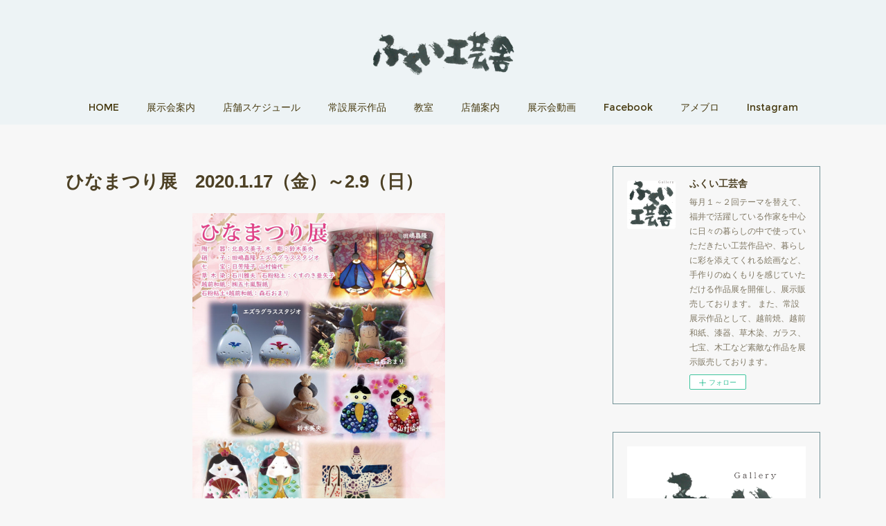

--- FILE ---
content_type: text/html; charset=utf-8
request_url: https://www.kougeisha.jp/posts/7499660/
body_size: 11374
content:
<!doctype html>

            <html lang="ja" data-reactroot=""><head><meta charSet="UTF-8"/><meta http-equiv="X-UA-Compatible" content="IE=edge"/><meta name="viewport" content="width=device-width,user-scalable=no,initial-scale=1.0,minimum-scale=1.0,maximum-scale=1.0"/><title data-react-helmet="true">ひなまつり展　2020.1.17（金）～2.9（日） | ふくい工芸舎</title><link data-react-helmet="true" rel="canonical" href="https://www.kougeisha.jp/posts/7499660/"/><meta name="description" content="県内在住の作家の陶器、木彫、ガラス、七宝、草木染、造形、越前和紙の様々なジャンルのお雛人形、屏風、額装など気軽に飾っていただける作品を展示いたします。桃の花を飾り、女の子のお祝いとして親しまれてきた「"/><meta property="fb:app_id" content="522776621188656"/><meta property="og:url" content="https://www.kougeisha.jp/posts/7499660"/><meta property="og:type" content="article"/><meta property="og:title" content="ひなまつり展　2020.1.17（金）～2.9（日）"/><meta property="og:description" content="県内在住の作家の陶器、木彫、ガラス、七宝、草木染、造形、越前和紙の様々なジャンルのお雛人形、屏風、額装など気軽に飾っていただける作品を展示いたします。桃の花を飾り、女の子のお祝いとして親しまれてきた「"/><meta property="og:image" content="https://cdn.amebaowndme.com/madrid-prd/madrid-web/images/sites/306543/bce6d7131990b48535ebe03eb95d8088_a1b1b1de20623a35c12171b6af092af7.jpg"/><meta property="og:site_name" content="ふくい工芸舎"/><meta property="og:locale" content="ja_JP"/><meta name="twitter:card" content="summary_large_image"/><meta name="twitter:site" content="@amebaownd"/><meta name="twitter:title" content="ひなまつり展　2020.1.17（金）～2.9（日） | ふくい工芸舎"/><meta name="twitter:description" content="県内在住の作家の陶器、木彫、ガラス、七宝、草木染、造形、越前和紙の様々なジャンルのお雛人形、屏風、額装など気軽に飾っていただける作品を展示いたします。桃の花を飾り、女の子のお祝いとして親しまれてきた「"/><meta name="twitter:image" content="https://cdn.amebaowndme.com/madrid-prd/madrid-web/images/sites/306543/bce6d7131990b48535ebe03eb95d8088_a1b1b1de20623a35c12171b6af092af7.jpg"/><meta name="twitter:app:id:iphone" content="911640835"/><meta name="twitter:app:url:iphone" content="amebaownd://public/sites/306543/posts/7499660"/><meta name="twitter:app:id:googleplay" content="jp.co.cyberagent.madrid"/><meta name="twitter:app:url:googleplay" content="amebaownd://public/sites/306543/posts/7499660"/><meta name="twitter:app:country" content="US"/><link rel="amphtml" href="https://amp.amebaownd.com/posts/7499660"/><link rel="alternate" type="application/rss+xml" title="ふくい工芸舎" href="https://www.kougeisha.jp/rss.xml"/><link rel="alternate" type="application/atom+xml" title="ふくい工芸舎" href="https://www.kougeisha.jp/atom.xml"/><link rel="sitemap" type="application/xml" title="Sitemap" href="/sitemap.xml"/><link href="https://static.amebaowndme.com/madrid-frontend/css/user.min-a66be375c.css" rel="stylesheet" type="text/css"/><link href="https://static.amebaowndme.com/madrid-frontend/css/winkel/index.min-a66be375c.css" rel="stylesheet" type="text/css"/><link rel="icon" href="https://cdn.amebaowndme.com/madrid-prd/madrid-web/images/sites/306543/4ade75fe56933ed82cffbe0caf3f05d2_056cc9f92970cbddd3420766a22c78d2.png?width=32&amp;height=32"/><link rel="apple-touch-icon" href="https://cdn.amebaowndme.com/madrid-prd/madrid-web/images/sites/306543/4ade75fe56933ed82cffbe0caf3f05d2_056cc9f92970cbddd3420766a22c78d2.png?width=180&amp;height=180"/><style id="site-colors" charSet="UTF-8">.u-nav-clr {
  color: #473a10;
}
.u-nav-bdr-clr {
  border-color: #473a10;
}
.u-nav-bg-clr {
  background-color: #edf3f5;
}
.u-nav-bg-bdr-clr {
  border-color: #edf3f5;
}
.u-site-clr {
  color: #666666;
}
.u-base-bg-clr {
  background-color: #f7f7f7;
}
.u-btn-clr {
  color: #ffffff;
}
.u-btn-clr:hover,
.u-btn-clr--active {
  color: rgba(255,255,255, 0.7);
}
.u-btn-clr--disabled,
.u-btn-clr:disabled {
  color: rgba(255,255,255, 0.5);
}
.u-btn-bdr-clr {
  border-color: #70a0b3;
}
.u-btn-bdr-clr:hover,
.u-btn-bdr-clr--active {
  border-color: rgba(112,160,179, 0.7);
}
.u-btn-bdr-clr--disabled,
.u-btn-bdr-clr:disabled {
  border-color: rgba(112,160,179, 0.5);
}
.u-btn-bg-clr {
  background-color: #70a0b3;
}
.u-btn-bg-clr:hover,
.u-btn-bg-clr--active {
  background-color: rgba(112,160,179, 0.7);
}
.u-btn-bg-clr--disabled,
.u-btn-bg-clr:disabled {
  background-color: rgba(112,160,179, 0.5);
}
.u-txt-clr {
  color: #4d4125;
}
.u-txt-clr--lv1 {
  color: rgba(77,65,37, 0.7);
}
.u-txt-clr--lv2 {
  color: rgba(77,65,37, 0.5);
}
.u-txt-clr--lv3 {
  color: rgba(77,65,37, 0.3);
}
.u-txt-bg-clr {
  background-color: #edece9;
}
.u-lnk-clr,
.u-clr-area a {
  color: #337b87;
}
.u-lnk-clr:visited,
.u-clr-area a:visited {
  color: rgba(51,123,135, 0.7);
}
.u-lnk-clr:hover,
.u-clr-area a:hover {
  color: rgba(51,123,135, 0.5);
}
.u-ttl-blk-clr {
  color: #70623f;
}
.u-ttl-blk-bdr-clr {
  border-color: #70623f;
}
.u-ttl-blk-bdr-clr--lv1 {
  border-color: #e2dfd8;
}
.u-bdr-clr {
  border-color: #719196;
}
.u-acnt-bdr-clr {
  border-color: #8bc9c9;
}
.u-acnt-bg-clr {
  background-color: #8bc9c9;
}
body {
  background-color: #f7f7f7;
}
blockquote {
  color: rgba(77,65,37, 0.7);
  border-left-color: #719196;
};</style><style id="user-css" charSet="UTF-8">/**
 * @media all
 * 全体に適用したいCSSを記述してください。
 */
/*
.btn__item {
  border-radius: 24px;
}

*/
.blog-article__header{
 display:none;
}

.page__main--blog-detail.blog-article__content{
 padding-left:0;
}

a[href*="688698"] time {
display: none;
}

a[href*="676346"] time {
display: none;
};</style><style media="screen and (max-width: 800px)" id="user-sp-css" charSet="UTF-8">/**
 * @media (max-width: 800px)
 * 画面幅が800px以下のスマートフォン、タブレット用のCSSを記述してください。
 */
/*
.btn__item {
  border-radius: 24px;
}

*/
.blog-article__header{
 display:none;
}

.page__main--blog-detail.blog-article__content{
 padding-left:0;
}

.blog-item__date{
 display:none;
 }

a[href*="688698"] time {
display: none;
}

a[href*="676346"] time {
display: none;
};</style><script>
              (function(i,s,o,g,r,a,m){i['GoogleAnalyticsObject']=r;i[r]=i[r]||function(){
              (i[r].q=i[r].q||[]).push(arguments)},i[r].l=1*new Date();a=s.createElement(o),
              m=s.getElementsByTagName(o)[0];a.async=1;a.src=g;m.parentNode.insertBefore(a,m)
              })(window,document,'script','//www.google-analytics.com/analytics.js','ga');
            </script></head><body id="mdrd-a66be375c" class="u-txt-clr u-base-bg-clr theme-winkel plan-premium hide-owndbar "><noscript><iframe src="//www.googletagmanager.com/ns.html?id=GTM-PXK9MM" height="0" width="0" style="display:none;visibility:hidden"></iframe></noscript><script>
            (function(w,d,s,l,i){w[l]=w[l]||[];w[l].push({'gtm.start':
            new Date().getTime(),event:'gtm.js'});var f=d.getElementsByTagName(s)[0],
            j=d.createElement(s),dl=l!='dataLayer'?'&l='+l:'';j.async=true;j.src=
            '//www.googletagmanager.com/gtm.js?id='+i+dl;f.parentNode.insertBefore(j,f);
            })(window,document, 'script', 'dataLayer', 'GTM-PXK9MM');
            </script><div id="content"><div class="page " data-reactroot=""><div class="page__outer"><div class="page__inner u-base-bg-clr"><header class="page__header header u-nav-bg-clr"><div class="header__inner"><div class="header__logo header-logo"><div><img alt=""/></div></div><nav role="navigation" class="header__nav global-nav js-nav-overflow-criterion is-invisible"><ul class="global-nav__list u-font u-nav-bg-clr u-nav-bdr-clr "><li class="global-nav__item js-nav-item u-nav-bdr-clr "><a target="" class="u-nav-clr" href="/">HOME</a></li><li class="global-nav__item js-nav-item u-nav-bdr-clr "><a target="" class="u-nav-clr" href="/pages/1059915/news">展示会案内</a></li><li class="global-nav__item js-nav-item u-nav-bdr-clr "><a target="" class="u-nav-clr" href="/pages/1075875/page_201706191815">店舗スケジュール</a></li><li class="global-nav__item js-nav-item u-nav-bdr-clr "><a target="" class="u-nav-clr" href="/pages/1059914/gallery">常設展示作品</a></li><li class="global-nav__item js-nav-item u-nav-bdr-clr "><a target="" class="u-nav-clr" href="/pages/1059913/menu">教室</a></li><li class="global-nav__item js-nav-item u-nav-bdr-clr "><a target="" class="u-nav-clr" href="/pages/1075822/page_201706191742">店舗案内</a></li><li class="global-nav__item js-nav-item u-nav-bdr-clr "><a target="" class="u-nav-clr" href="/pages/1099496/blog">展示会動画</a></li><li class="global-nav__item js-nav-item u-nav-bdr-clr "><a target="" class="u-nav-clr" href="/pages/1099508/facebook_feed">Facebook</a></li><li class="global-nav__item js-nav-item u-nav-bdr-clr "><a href="http://ameblo.jp/fukuikougeisha" target="_blank" class="u-nav-clr">アメブロ</a></li><li class="global-nav__item js-nav-item u-nav-bdr-clr "><a target="" class="u-nav-clr" href="/pages/6314581/instagram">Instagram</a></li></ul></nav><div class="header__icon header-icon"><span class="header-icon__item u-nav-bdr-clr"></span><span class="header-icon__item u-nav-bdr-clr"></span></div></div></header><div class="page__container page-container"><div class="page-container-inner"><div class="page-container__main"><div class="page__main--outer"><div role="main" class="page__main page__main--blog-detail"><div class="section"><div class="blog-article-outer"><article class="blog-article"><div class="blog-article__inner"><div class="blog-article__header"><time class="blog-article__date u-txt-clr u-txt-clr--lv1 u-font" dateTime="2019-12-27T01:37:04Z">2019.12.27 01:37</time></div><div class="blog-article__content"><div class="blog-article__title blog-title"><h1 class="blog-title__text u-txt-clr">ひなまつり展　2020.1.17（金）～2.9（日）</h1></div><div class="blog-article__body blog-body"><div class="blog-body__item"><div class="img img__item--center img__item--fit"><div><img alt=""/></div></div></div><div class="blog-body__item"><div class="blog-body__text u-txt-clr u-clr-area" data-block-type="text"><p class="">県内在住の作家の陶器、木彫、ガラス、七宝、草木染、造形、越前和紙の様々なジャンルのお雛人形、屏風、額装など気軽に飾っていただける作品を展示いたします。</p><p class="">桃の花を飾り、女の子のお祝いとして親しまれてきた「桃の節句」。</p><p class="">お孫様、お子様の健やかな成長と幸せを願うお品として、また、ご自身用にお愉しみいただければ幸いです。</p><p class=""><br></p><p>◆出展者</p><p>陶　　器：北島久美子</p><p class="">木　　彫：鈴木美央</p><p>硝子：田嶋嘉隆　エズラグラススタジオ</p><p class="">七　　宝：日芳隆子　山村倫代</p><p class="">草木染：石川雅夫</p><p class="">石粉粘土：くすのき亜矢子</p><p class="">越前和紙：㈱五十嵐製紙</p><p>石粉粘土+越前和紙：森石おまり</p></div></div></div></div><div class="blog-article__footer"><div class="bloginfo"><div class="bloginfo__category bloginfo-category"><ul class="bloginfo-category__list bloginfo-category-list"><li class="bloginfo-category-list__item"><a class="u-txt-clr u-txt-clr--lv2" href="/posts/categories/688698">展示会案内<!-- -->(<!-- -->117<!-- -->)</a></li></ul></div></div><div class="reblog-btn-outer"><div class="reblog-btn-body"><button class="reblog-btn"><span class="reblog-btn__inner"><span class="icon icon--reblog2"></span></span></button></div></div></div></div><div class="complementary-outer complementary-outer--slot2"><div class="complementary complementary--shareButton "><div class="block-type--shareButton"><div class="share share--filled share--filled-4"><button class="share__btn--facebook share__btn share__btn--filled"><span aria-hidden="true" class="icon--facebook icon"></span></button><button class="share__btn--twitter share__btn share__btn--filled"><span aria-hidden="true" class="icon--twitter icon"></span></button><button class="share__btn--nanagogo share__btn share__btn--filled"><span aria-hidden="true" class="icon--nanagogo icon"></span></button></div></div></div><div class="complementary complementary--siteFollow "><div class="block-type--siteFollow"><div class="site-follow u-bdr-clr"><div class="site-follow__img"><div><img alt=""/></div></div><div class="site-follow__body"><p class="site-follow__title u-txt-clr"><span class="site-follow__title-inner ">ふくい工芸舎</span></p><p class="site-follow__text u-txt-clr u-txt-clr--lv1">毎月１～２回テーマを替えて、福井で活躍している作家を中心に日々の暮らしの中で使っていただきたい工芸作品や、暮らしに彩を添えてくれる絵画など、手作りのぬくもりを感じていただける作品展を開催し、展示販売しております。

また、常設展示作品として、越前焼、越前和紙、漆器、草木染、ガラス、七宝、木工など素敵な作品を展示販売しております。</p><div class="site-follow__btn-outer"><button class="site-follow__btn site-follow__btn--yet"><div class="site-follow__btn-text"><span aria-hidden="true" class="site-follow__icon icon icon--plus"></span>フォロー</div></button></div></div></div></div></div></div><div class="blog-article__comment"><div class="comment-list js-comment-list"><div><p class="comment-count u-txt-clr u-txt-clr--lv2"><span>0</span>コメント</p><ul><li class="comment-list__item comment-item js-comment-form"><div class="comment-item__body"><form class="comment-item__form u-bdr-clr "><div class="comment-item__form-head"><textarea type="text" id="post-comment" maxLength="1100" placeholder="コメントする..." class="comment-item__input"></textarea></div><div class="comment-item__form-foot"><p class="comment-item__count-outer"><span class="comment-item__count ">1000</span> / 1000</p><button type="submit" disabled="" class="comment-item__submit">投稿</button></div></form></div></li></ul></div></div></div><div class="pswp" tabindex="-1" role="dialog" aria-hidden="true"><div class="pswp__bg"></div><div class="pswp__scroll-wrap"><div class="pswp__container"><div class="pswp__item"></div><div class="pswp__item"></div><div class="pswp__item"></div></div><div class="pswp__ui pswp__ui--hidden"><div class="pswp__top-bar"><div class="pswp__counter"></div><button class="pswp__button pswp__button--close" title="Close (Esc)"></button><button class="pswp__button pswp__button--share" title="Share"></button><button class="pswp__button pswp__button--fs" title="Toggle fullscreen"></button><button class="pswp__button pswp__button--zoom" title="Zoom in/out"></button><div class="pswp__preloader"><div class="pswp__preloader__icn"><div class="pswp__preloader__cut"><div class="pswp__preloader__donut"></div></div></div></div></div><div class="pswp__share-modal pswp__share-modal--hidden pswp__single-tap"><div class="pswp__share-tooltip"></div></div><div class="pswp__button pswp__button--close pswp__close"><span class="pswp__close__item pswp__close"></span><span class="pswp__close__item pswp__close"></span></div><div class="pswp__bottom-bar"><button class="pswp__button pswp__button--arrow--left js-lightbox-arrow" title="Previous (arrow left)"></button><button class="pswp__button pswp__button--arrow--right js-lightbox-arrow" title="Next (arrow right)"></button></div><div class=""><div class="pswp__caption"><div class="pswp__caption"></div><div class="pswp__caption__link"><a class="js-link"></a></div></div></div></div></div></div></article></div></div></div></div></div><aside class="page-container__side page-container__side--east"><div class="complementary-outer complementary-outer--slot11"><div class="complementary complementary--siteFollow complementary--sidebar"><div class="block-type--siteFollow"><div class="site-follow u-bdr-clr"><div class="site-follow__img"><div><img alt=""/></div></div><div class="site-follow__body"><p class="site-follow__title u-txt-clr"><span class="site-follow__title-inner ">ふくい工芸舎</span></p><p class="site-follow__text u-txt-clr u-txt-clr--lv1">毎月１～２回テーマを替えて、福井で活躍している作家を中心に日々の暮らしの中で使っていただきたい工芸作品や、暮らしに彩を添えてくれる絵画など、手作りのぬくもりを感じていただける作品展を開催し、展示販売しております。

また、常設展示作品として、越前焼、越前和紙、漆器、草木染、ガラス、七宝、木工など素敵な作品を展示販売しております。</p><div class="site-follow__btn-outer"><button class="site-follow__btn site-follow__btn--yet"><div class="site-follow__btn-text"><span aria-hidden="true" class="site-follow__icon icon icon--plus"></span>フォロー</div></button></div></div></div></div></div><div class="complementary complementary--quote complementary--sidebar"><div class="block-type--quote"><div class="quote u-clr-area quote--ameblo.jp"><div class="ogp u-bdr-clr"><a target="_blank" class="ogp__action" href="https://ameblo.jp/fukuikougeisha"><div class="ogp__img"><div><img alt=""/></div></div><div class="ogp__body"><p class="ogp__title u-txt-clr">ふくい工芸舎のブログふくい工芸舎のブログ</p><div><p class="ogp__text u-txt-clr u-txt-clr--lv1">ふくい工芸舎さんのブログです。最近の記事は「出展作家のご紹介：山野宏　「EZRA GLASS STUDIO作品展」（画像あり）」です。</p></div><p class="ogp__site ogp__site--ellipsis u-txt-clr u-txt-clr--lv1">ameblo.jp</p></div></a></div></div></div></div><div class="complementary complementary--post complementary--sidebar"><div class="block-type--post"><div class=""><div><h4 class="complementary__heading u-ttl-blk-clr u-font">お知らせ</h4></div><div class="blog-list blog-list--summary blog-list--sidebars blog-list--recent"></div></div></div></div><div class="complementary complementary--post complementary--sidebar"><div class="block-type--post"><div class=""><div><h4 class="complementary__heading u-ttl-blk-clr u-font">展示会案内</h4></div><div class="blog-list blog-list--summary blog-list--sidebarm blog-list--recent"></div></div></div></div><div class="complementary complementary--keywordSearch complementary--sidebar"><div class="block-type--keywordSearch"><div class="block-type--keyword-search"><div class="keyword-search u-bdr-clr"><form action="" name="keywordSearchForm0" novalidate=""><label for="keyword-search-0" aria-hidden="true" class="keyword-search__icon icon icon--search3"></label><input type="search" id="keyword-search-0" placeholder="キーワードを入力" name="keyword" maxLength="100" class="keyword-search__input"/></form></div></div></div></div><div class="complementary complementary--facebook complementary--sidebar"><div class="block-type--facebook"><div class="facebook"></div></div></div><div class="pswp" tabindex="-1" role="dialog" aria-hidden="true"><div class="pswp__bg"></div><div class="pswp__scroll-wrap"><div class="pswp__container"><div class="pswp__item"></div><div class="pswp__item"></div><div class="pswp__item"></div></div><div class="pswp__ui pswp__ui--hidden"><div class="pswp__top-bar"><div class="pswp__counter"></div><button class="pswp__button pswp__button--close" title="Close (Esc)"></button><button class="pswp__button pswp__button--share" title="Share"></button><button class="pswp__button pswp__button--fs" title="Toggle fullscreen"></button><button class="pswp__button pswp__button--zoom" title="Zoom in/out"></button><div class="pswp__preloader"><div class="pswp__preloader__icn"><div class="pswp__preloader__cut"><div class="pswp__preloader__donut"></div></div></div></div></div><div class="pswp__share-modal pswp__share-modal--hidden pswp__single-tap"><div class="pswp__share-tooltip"></div></div><div class="pswp__button pswp__button--close pswp__close"><span class="pswp__close__item pswp__close"></span><span class="pswp__close__item pswp__close"></span></div><div class="pswp__bottom-bar"><button class="pswp__button pswp__button--arrow--left js-lightbox-arrow" title="Previous (arrow left)"></button><button class="pswp__button pswp__button--arrow--right js-lightbox-arrow" title="Next (arrow right)"></button></div><div class=""><div class="pswp__caption"><div class="pswp__caption"></div><div class="pswp__caption__link"><a class="js-link"></a></div></div></div></div></div></div></div></aside></div></div><footer role="contentinfo" class="page__footer footer" style="opacity:1 !important;visibility:visible !important;text-indent:0 !important;overflow:visible !important;position:static !important"><div class="footer__inner u-bdr-clr " style="opacity:1 !important;visibility:visible !important;text-indent:0 !important;overflow:visible !important;display:block !important;transform:none !important"><div class="footer__item u-bdr-clr" style="opacity:1 !important;visibility:visible !important;text-indent:0 !important;overflow:visible !important;display:block !important;transform:none !important"><p class="footer__copyright u-font"><small class="u-txt-clr u-txt-clr--lv2 u-font" style="color:rgba(77,65,37, 0.5) !important">Copyright © <!-- -->2026<!-- --> <!-- -->ふくい工芸舎<!-- -->.</small></p></div></div></footer></div></div><div class="toast"></div></div></div><script charSet="UTF-8">window.mdrdEnv="prd";</script><script charSet="UTF-8">window.INITIAL_STATE={"authenticate":{"authCheckCompleted":false,"isAuthorized":false},"blogPostReblogs":{},"category":{},"currentSite":{"fetching":false,"status":null,"site":{}},"shopCategory":{},"categories":{},"notifications":{},"page":{},"paginationTitle":{},"postArchives":{},"postComments":{"7499660":{"data":[],"pagination":{"total":0,"offset":0,"limit":3,"cursors":{"after":"","before":""}},"fetching":false},"submitting":false,"postStatus":null},"postDetail":{"postDetail-blogPostId:7499660":{"fetching":false,"loaded":true,"meta":{"code":200},"data":{"id":"7499660","userId":"435962","siteId":"306543","status":"publish","title":"ひなまつり展　2020.1.17（金）～2.9（日）","contents":[{"type":"image","fit":true,"scale":0.5,"align":"center","url":"https:\u002F\u002Fcdn.amebaowndme.com\u002Fmadrid-prd\u002Fmadrid-web\u002Fimages\u002Fsites\u002F306543\u002Fbce6d7131990b48535ebe03eb95d8088_a1b1b1de20623a35c12171b6af092af7.jpg","link":"","width":800,"height":1181,"target":"_self","lightboxIndex":0},{"type":"text","format":"html","value":"\u003Cp class=\"\"\u003E県内在住の作家の陶器、木彫、ガラス、七宝、草木染、造形、越前和紙の様々なジャンルのお雛人形、屏風、額装など気軽に飾っていただける作品を展示いたします。\u003C\u002Fp\u003E\u003Cp class=\"\"\u003E桃の花を飾り、女の子のお祝いとして親しまれてきた「桃の節句」。\u003C\u002Fp\u003E\u003Cp class=\"\"\u003Eお孫様、お子様の健やかな成長と幸せを願うお品として、また、ご自身用にお愉しみいただければ幸いです。\u003C\u002Fp\u003E\u003Cp class=\"\"\u003E\u003Cbr\u003E\u003C\u002Fp\u003E\u003Cp\u003E◆出展者\u003C\u002Fp\u003E\u003Cp\u003E陶　　器：北島久美子\u003C\u002Fp\u003E\u003Cp class=\"\"\u003E木　　彫：鈴木美央\u003C\u002Fp\u003E\u003Cp\u003E硝子：田嶋嘉隆　エズラグラススタジオ\u003C\u002Fp\u003E\u003Cp class=\"\"\u003E七　　宝：日芳隆子　山村倫代\u003C\u002Fp\u003E\u003Cp class=\"\"\u003E草木染：石川雅夫\u003C\u002Fp\u003E\u003Cp class=\"\"\u003E石粉粘土：くすのき亜矢子\u003C\u002Fp\u003E\u003Cp class=\"\"\u003E越前和紙：㈱五十嵐製紙\u003C\u002Fp\u003E\u003Cp\u003E石粉粘土+越前和紙：森石おまり\u003C\u002Fp\u003E"}],"urlPath":"","publishedUrl":"https:\u002F\u002Fwww.kougeisha.jp\u002Fposts\u002F7499660","ogpDescription":"","ogpImageUrl":"","contentFiltered":"","viewCount":0,"commentCount":0,"reblogCount":0,"prevBlogPost":{"id":"7640547","title":"【展示会動画】ひなまつり展","summary":"ひまなつり展、2月9日まで開催開催中ー！ ＠ふくい工芸舎です。展示会の動画が完成いたしました。ご覧いただければ幸いです。 ◆出展者 陶　　器：北島久美子 木　　彫：鈴木美央 硝　　子：田嶋嘉隆　エズラグラススタジオ七　　宝：日芳隆子　山村倫代 草木染：石川雅夫 石粉粘土：くすのき亜矢子 越前和紙：㈱五十嵐製紙 石粉粘土+越前和紙：森石おまり-----------------------------------------------------------------ひなまつり展2020.1.17（金）～2.9（日）10：00～19：00定休日\u002F毎週火曜日-----------------------------------------------------------------＃ひなまつり＃ひな人形＃手作り＃お内裏様とお雛様＃桃の節句","imageUrl":"https:\u002F\u002Fi.ytimg.com\u002Fvi\u002Fm4bLPnloqsM\u002Fhqdefault.jpg","publishedAt":"2020-01-24T05:59:20Z"},"nextBlogPost":{"id":"7501374","title":"【展示会動画】えとの「ねずみ」展","summary":"えとの「ねずみ」展、2020年1月13日（月・祝）まで開催中！＠ふくい工芸舎です展示会の動画が完成いたしました。 今回は27名の出展作家さんがおられるので動画撮影も時間がかかりましたー。どうぞ、ご覧ください。--------------------------------------------------------------------------------■出展 陶器(越前)：泉洋子　伊藤順康　大森正人　大屋宇一郎　 　　　　　　清水康江　新藤聡子　宗倉克幸　 　　　　　　もうりゆかり。　吉田豊一　吉田雄貴ガラス：田嶋嘉隆　古木晶子　 　　　　市川硝子製作所　エズラグラススタジオ　 七　宝：石黒政子　日芳隆子　山村倫代 草木染：石川雅夫 木　彫：鈴木美央　 書　彩：武内圭崖 石粉粘土：くすのき亜矢子　イラスト：さいとうかおり　ひらたゆうこ石粉粘土+越前和紙：森石おまり磁器(九谷)：東早苗　 画　家：ひであつ フエルト：南里たい子---------------------------------------------------------------------------------■アンケートにご記入して頂いたお客様に抽選で出展作家の素敵な作品をプレゼントいたします。※プレゼント作品は会場にてお確かめください。-----------------------------------------------------------------------------えとの「ねずみ」展2019年12月6日（金）～2020年1月13日（月・祝）10：00～19：00定休日\u002F火曜日　年末年始12\u002F30～1\u002F4-------------------------------------------------------------------------------＃干支＃ねずみ＃子＃縁起物＃2020年","imageUrl":"https:\u002F\u002Fi.ytimg.com\u002Fvi\u002F88RZs___qXM\u002Fhqdefault.jpg","publishedAt":"2019-12-18T07:50:00Z"},"rebloggedPost":false,"blogCategories":[{"id":"688698","siteId":"306543","label":"展示会案内","publishedCount":117,"createdAt":"2017-06-30T07:32:26Z","updatedAt":"2026-01-18T05:34:17Z"}],"user":{"id":"435962","nickname":"ふくい工芸舎","description":"ふくい工芸舎では、毎月1.2回テーマを替えて、福井県ゆかりの作家を中心に日々の暮らしの中で使って頂きたい工芸や暮らしに彩りを添えてくれる造形、染色、絵画などの個展、企画展を開催しております。\n\nまた、常設では様々な作家さんの作品も展示しています。\n\nDiscover and purchase artworks by artists connected to Fukui, as well as exquisite local crafts that reflect the region’s rich her","official":false,"photoUrl":"https:\u002F\u002Fprofile-api.ameba.jp\u002Fv2\u002Fas\u002Fh00e20835ab6cb3b2e6e8e892923dca6bc4b4c0d\u002FprofileImage?cat=300","followingCount":1,"createdAt":"2017-06-12T02:45:13Z","updatedAt":"2026-01-19T05:23:24Z"},"updateUser":{"id":"435962","nickname":"ふくい工芸舎","description":"ふくい工芸舎では、毎月1.2回テーマを替えて、福井県ゆかりの作家を中心に日々の暮らしの中で使って頂きたい工芸や暮らしに彩りを添えてくれる造形、染色、絵画などの個展、企画展を開催しております。\n\nまた、常設では様々な作家さんの作品も展示しています。\n\nDiscover and purchase artworks by artists connected to Fukui, as well as exquisite local crafts that reflect the region’s rich her","official":false,"photoUrl":"https:\u002F\u002Fprofile-api.ameba.jp\u002Fv2\u002Fas\u002Fh00e20835ab6cb3b2e6e8e892923dca6bc4b4c0d\u002FprofileImage?cat=300","followingCount":1,"createdAt":"2017-06-12T02:45:13Z","updatedAt":"2026-01-19T05:23:24Z"},"comments":{"pagination":{"total":0,"offset":0,"limit":3,"cursors":{"after":"","before":""}},"data":[]},"publishedAt":"2019-12-27T01:37:04Z","createdAt":"2019-12-27T01:37:04Z","updatedAt":"2022-08-04T03:41:52Z","version":4}}},"postList":{},"shopList":{},"shopItemDetail":{},"pureAd":{},"keywordSearch":{},"proxyFrame":{"loaded":false},"relatedPostList":{},"route":{"route":{"path":"\u002Fposts\u002F:blog_post_id","component":function Connect(props, context) {
        _classCallCheck(this, Connect);

        var _this = _possibleConstructorReturn(this, _Component.call(this, props, context));

        _this.version = version;
        _this.store = props.store || context.store;

        (0, _invariant2["default"])(_this.store, 'Could not find "store" in either the context or ' + ('props of "' + connectDisplayName + '". ') + 'Either wrap the root component in a <Provider>, ' + ('or explicitly pass "store" as a prop to "' + connectDisplayName + '".'));

        var storeState = _this.store.getState();
        _this.state = { storeState: storeState };
        _this.clearCache();
        return _this;
      },"route":{"id":"0","type":"blog_post_detail","idForType":"0","title":"","urlPath":"\u002Fposts\u002F:blog_post_id","isHomePage":false}},"params":{"blog_post_id":"7499660"},"location":{"pathname":"\u002Fposts\u002F7499660","search":"","hash":"","action":"POP","key":"hga4q6","query":{}}},"siteConfig":{"tagline":"毎月１～２回テーマを替えて、福井で活躍している作家を中心に日々の暮らしの中で使っていただきたい工芸作品や、暮らしに彩を添えてくれる絵画など、手作りのぬくもりを感じていただける作品展を開催し、展示販売しております。\n\nまた、常設展示作品として、越前焼、越前和紙、漆器、草木染、ガラス、七宝、木工など素敵な作品を展示販売しております。","title":"ふくい工芸舎","copyright":"","iconUrl":"https:\u002F\u002Fcdn.amebaowndme.com\u002Fmadrid-prd\u002Fmadrid-web\u002Fimages\u002Fsites\u002F306543\u002F49a7b705b34ee495f3923f0fd877b5a0_7a8d2cf07c833c9877a13df4893320d5.png","logoUrl":"https:\u002F\u002Fcdn.amebaowndme.com\u002Fmadrid-prd\u002Fmadrid-web\u002Fimages\u002Fsites\u002F306543\u002Fc2c163ea7140250296eec4084ed8497a_818c1b7be7a54ad894ca7e44e183beff.png","coverImageUrl":"https:\u002F\u002Fcdn.amebaowndme.com\u002Fmadrid-prd\u002Fmadrid-web\u002Fimages\u002Fsites\u002F306543\u002F442c8033324650337555c1a4f3d3f7ba_da35fddcfd6e048268cdb7ea7ecd1554.jpg","homePageId":"1059912","siteId":"306543","siteCategoryIds":[147],"themeId":"15","theme":"winkel","shopId":"","openedShop":false,"shop":{"law":{"userType":"","corporateName":"","firstName":"","lastName":"","zipCode":"","prefecture":"","address":"","telNo":"","aboutContact":"","aboutPrice":"","aboutPay":"","aboutService":"","aboutReturn":""},"privacyPolicy":{"operator":"","contact":"","collectAndUse":"","restrictionToThirdParties":"","supervision":"","disclosure":"","cookie":""}},"user":{"id":"435962","nickname":"ふくい工芸舎","photoUrl":"","createdAt":"2017-06-12T02:45:13Z","updatedAt":"2026-01-19T05:23:24Z"},"commentApproval":"accept","plan":{"id":"6","name":"premium-annual","ownd_header":true,"powered_by":true,"pure_ads":true},"verifiedType":"general","navigations":[{"title":"HOME","urlPath":".\u002F","target":"_self","pageId":"1059912"},{"title":"展示会案内","urlPath":".\u002Fpages\u002F1059915\u002Fnews","target":"_self","pageId":"1059915"},{"title":"店舗スケジュール","urlPath":".\u002Fpages\u002F1075875\u002Fpage_201706191815","target":"_self","pageId":"1075875"},{"title":"常設展示作品","urlPath":".\u002Fpages\u002F1059914\u002Fgallery","target":"_self","pageId":"1059914"},{"title":"教室","urlPath":".\u002Fpages\u002F1059913\u002Fmenu","target":"_self","pageId":"1059913"},{"title":"店舗案内","urlPath":".\u002Fpages\u002F1075822\u002Fpage_201706191742","target":"_self","pageId":"1075822"},{"title":"展示会動画","urlPath":".\u002Fpages\u002F1099496\u002Fblog","target":"_self","pageId":"1099496"},{"title":"Facebook","urlPath":".\u002Fpages\u002F1099508\u002Ffacebook_feed","target":"_self","pageId":"1099508"},{"title":"アメブロ","urlPath":"http:\u002F\u002Fameblo.jp\u002Ffukuikougeisha","target":"_blank","pageId":"0"},{"title":"Instagram","urlPath":".\u002Fpages\u002F6314581\u002Finstagram","target":"_self","pageId":"6314581"}],"routings":[{"id":"0","type":"blog","idForType":"0","title":"","urlPath":"\u002Fposts\u002Fpage\u002F:page_num","isHomePage":false},{"id":"0","type":"blog_post_archive","idForType":"0","title":"","urlPath":"\u002Fposts\u002Farchives\u002F:yyyy\u002F:mm","isHomePage":false},{"id":"0","type":"blog_post_archive","idForType":"0","title":"","urlPath":"\u002Fposts\u002Farchives\u002F:yyyy\u002F:mm\u002Fpage\u002F:page_num","isHomePage":false},{"id":"0","type":"blog_post_category","idForType":"0","title":"","urlPath":"\u002Fposts\u002Fcategories\u002F:category_id","isHomePage":false},{"id":"0","type":"blog_post_category","idForType":"0","title":"","urlPath":"\u002Fposts\u002Fcategories\u002F:category_id\u002Fpage\u002F:page_num","isHomePage":false},{"id":"0","type":"author","idForType":"0","title":"","urlPath":"\u002Fauthors\u002F:user_id","isHomePage":false},{"id":"0","type":"author","idForType":"0","title":"","urlPath":"\u002Fauthors\u002F:user_id\u002Fpage\u002F:page_num","isHomePage":false},{"id":"0","type":"blog_post_category","idForType":"0","title":"","urlPath":"\u002Fposts\u002Fcategory\u002F:category_id","isHomePage":false},{"id":"0","type":"blog_post_category","idForType":"0","title":"","urlPath":"\u002Fposts\u002Fcategory\u002F:category_id\u002Fpage\u002F:page_num","isHomePage":false},{"id":"0","type":"blog_post_detail","idForType":"0","title":"","urlPath":"\u002Fposts\u002F:blog_post_id","isHomePage":false},{"id":"0","type":"keywordSearch","idForType":"0","title":"","urlPath":"\u002Fsearch\u002Fq\u002F:query","isHomePage":false},{"id":"0","type":"keywordSearch","idForType":"0","title":"","urlPath":"\u002Fsearch\u002Fq\u002F:query\u002Fpage\u002F:page_num","isHomePage":false},{"id":"6314581","type":"instagramAlbum","idForType":"128744","title":"Instagram","urlPath":"\u002Fpages\u002F6314581\u002F","isHomePage":false},{"id":"6314581","type":"instagramAlbum","idForType":"128744","title":"Instagram","urlPath":"\u002Fpages\u002F6314581\u002F:url_path","isHomePage":false},{"id":"6314581","type":"instagramAlbum","idForType":"128744","title":"Instagram","urlPath":"\u002Finstagram_photos\u002Fpage\u002F:page_num","isHomePage":false},{"id":"6314577","type":"facebookFeed","idForType":"0","title":"Facebook","urlPath":"\u002Fpages\u002F6314577\u002F","isHomePage":false},{"id":"6314577","type":"facebookFeed","idForType":"0","title":"Facebook","urlPath":"\u002Fpages\u002F6314577\u002F:url_path","isHomePage":false},{"id":"1099508","type":"facebookAlbum","idForType":"886","title":"Facebook","urlPath":"\u002Fpages\u002F1099508\u002F","isHomePage":false},{"id":"1099508","type":"facebookAlbum","idForType":"886","title":"Facebook","urlPath":"\u002Fpages\u002F1099508\u002F:url_path","isHomePage":false},{"id":"1099508","type":"facebookAlbum","idForType":"886","title":"Facebook","urlPath":"\u002Ffacebook_photos\u002Fpage\u002F:page_num","isHomePage":false},{"id":"1099496","type":"blog","idForType":"0","title":"展示会動画","urlPath":"\u002Fpages\u002F1099496\u002F","isHomePage":false},{"id":"1099496","type":"blog","idForType":"0","title":"展示会動画","urlPath":"\u002Fpages\u002F1099496\u002F:url_path","isHomePage":false},{"id":"1075875","type":"static","idForType":"0","title":"店舗スケジュール","urlPath":"\u002Fpages\u002F1075875\u002F","isHomePage":false},{"id":"1075875","type":"static","idForType":"0","title":"店舗スケジュール","urlPath":"\u002Fpages\u002F1075875\u002F:url_path","isHomePage":false},{"id":"1075822","type":"static","idForType":"0","title":"店舗案内","urlPath":"\u002Fpages\u002F1075822\u002F","isHomePage":false},{"id":"1075822","type":"static","idForType":"0","title":"店舗案内","urlPath":"\u002Fpages\u002F1075822\u002F:url_path","isHomePage":false},{"id":"1059915","type":"blog","idForType":"0","title":"展示会案内","urlPath":"\u002Fpages\u002F1059915\u002F","isHomePage":false},{"id":"1059915","type":"blog","idForType":"0","title":"展示会案内","urlPath":"\u002Fpages\u002F1059915\u002F:url_path","isHomePage":false},{"id":"1059914","type":"static","idForType":"0","title":"常設展示作品","urlPath":"\u002Fpages\u002F1059914\u002F","isHomePage":false},{"id":"1059914","type":"static","idForType":"0","title":"常設展示作品","urlPath":"\u002Fpages\u002F1059914\u002F:url_path","isHomePage":false},{"id":"1059913","type":"static","idForType":"0","title":"教室","urlPath":"\u002Fpages\u002F1059913\u002F","isHomePage":false},{"id":"1059913","type":"static","idForType":"0","title":"教室","urlPath":"\u002Fpages\u002F1059913\u002F:url_path","isHomePage":false},{"id":"1059912","type":"static","idForType":"0","title":"HOME","urlPath":"\u002Fpages\u002F1059912\u002F","isHomePage":true},{"id":"1059912","type":"static","idForType":"0","title":"HOME","urlPath":"\u002Fpages\u002F1059912\u002F:url_path","isHomePage":true},{"id":"1059912","type":"static","idForType":"0","title":"HOME","urlPath":"\u002F","isHomePage":true}],"siteColors":{"navigationBackground":"#edf3f5","navigationText":"#473a10","siteTitleText":"#666666","background":"#f7f7f7","buttonBackground":"#70a0b3","buttonText":"#ffffff","text":"#4d4125","link":"#337b87","titleBlock":"#70623f","border":"#719196","accent":"#8bc9c9"},"wovnioAttribute":"","useAuthorBlock":false,"twitterHashtags":"","createdAt":"2017-06-12T02:45:55Z","seoTitle":"ギャラリー／ふくい工芸舎","isPreview":false,"siteCategory":[{"id":"147","label":"お店"}],"previewPost":null,"previewShopItem":null,"hasAmebaIdConnection":true,"serverTime":"2026-01-21T12:36:36Z","complementaries":{"1":{"contents":{"layout":{"rows":[{"columns":[{"blocks":[]}]}]}},"created_at":"2017-06-22T08:16:22Z","updated_at":"2017-06-22T08:16:22Z"},"2":{"contents":{"layout":{"rows":[{"columns":[{"blocks":[{"type":"shareButton","design":"filled","providers":["facebook","twitter","nanagogo","line"]},{"type":"siteFollow","description":""}]}]}]}},"created_at":"2017-06-12T02:45:55Z","updated_at":"2017-06-22T08:16:22Z"},"3":{"contents":{"layout":{"rows":[{"columns":[{"blocks":[]}]}]}},"created_at":"2017-06-22T08:16:22Z","updated_at":"2017-06-22T08:16:22Z"},"4":{"contents":{"layout":{"rows":[{"columns":[{"blocks":[]}]}]}},"created_at":"2017-06-22T08:16:22Z","updated_at":"2017-06-22T08:16:22Z"},"11":{"contents":{"layout":{"rows":[{"columns":[{"blocks":[{"type":"siteFollow","description":""},{"type":"quote","provider":"","url":"https:\u002F\u002Fameblo.jp\u002Ffukuikougeisha","json":{"thumbnail":"https:\u002F\u002Fstat.profile.ameba.jp\u002Fprofile_images\u002F20180709\u002F14\u002Fd5\u002FCg\u002Fp\u002Fo05000520p_1531115212874_98irc.png","provider":"ameblo.jp","url":"https:\u002F\u002Fameblo.jp\u002Ffukuikougeisha\u002F","title":"ふくい工芸舎のブログふくい工芸舎のブログ","description":"ふくい工芸舎さんのブログです。最近の記事は「出展作家のご紹介：山野宏　「EZRA GLASS STUDIO作品展」（画像あり）」です。"},"html":""},{"type":"post","mode":"summary","title":"お知らせ","buttonTitle":"もっと見る","limit":1,"layoutType":"sidebars","categoryIds":"2656688","showTitle":true,"showButton":true,"sortType":"recent"},{"type":"post","mode":"summary","title":"展示会案内","buttonTitle":"もっと見る","limit":3,"layoutType":"sidebarm","categoryIds":"688698","showTitle":true,"showButton":true,"sortType":"recent"},{"type":"keywordSearch","heading":"","showHeading":false},{"id":"fukui.kougeisha","name":"ふくい工芸舎","type":"facebook","html":"\n\t\t\u003Cdiv class=\"fb-page\" data-href=\"https:\u002F\u002Fwww.facebook.com\u002Ffukui.kougeisha\" data-width=\"300\"  data-small-header=\"false\" data-adapt-container-width=\"false\" data-hide-cover=\"false\" data-show-facepile=\"false\" data-show-posts=\"false\"\u003E\u003Cdiv class=\"fb-xfbml-parse-ignore\"\u003E\u003Cblockquote cite=\"https:\u002F\u002Fwww.facebook.com\u002Ffukui.kougeisha\"\u003E\u003Ca href=\"https:\u002F\u002Fwww.facebook.com\u002Ffukui.kougeisha\"\u003E\u003C\u002Fa\u003E\u003C\u002Fblockquote\u003E\u003C\u002Fdiv\u003E\u003C\u002Fdiv\u003E","url":"https:\u002F\u002Fwww.facebook.com\u002Ffukui.kougeisha","showPosts":false,"showFaces":false,"width":300,"height":300}]}]}]}},"created_at":"2017-06-12T02:45:55Z","updated_at":"2020-04-03T07:48:01Z"}},"siteColorsCss":".u-nav-clr {\n  color: #473a10;\n}\n.u-nav-bdr-clr {\n  border-color: #473a10;\n}\n.u-nav-bg-clr {\n  background-color: #edf3f5;\n}\n.u-nav-bg-bdr-clr {\n  border-color: #edf3f5;\n}\n.u-site-clr {\n  color: #666666;\n}\n.u-base-bg-clr {\n  background-color: #f7f7f7;\n}\n.u-btn-clr {\n  color: #ffffff;\n}\n.u-btn-clr:hover,\n.u-btn-clr--active {\n  color: rgba(255,255,255, 0.7);\n}\n.u-btn-clr--disabled,\n.u-btn-clr:disabled {\n  color: rgba(255,255,255, 0.5);\n}\n.u-btn-bdr-clr {\n  border-color: #70a0b3;\n}\n.u-btn-bdr-clr:hover,\n.u-btn-bdr-clr--active {\n  border-color: rgba(112,160,179, 0.7);\n}\n.u-btn-bdr-clr--disabled,\n.u-btn-bdr-clr:disabled {\n  border-color: rgba(112,160,179, 0.5);\n}\n.u-btn-bg-clr {\n  background-color: #70a0b3;\n}\n.u-btn-bg-clr:hover,\n.u-btn-bg-clr--active {\n  background-color: rgba(112,160,179, 0.7);\n}\n.u-btn-bg-clr--disabled,\n.u-btn-bg-clr:disabled {\n  background-color: rgba(112,160,179, 0.5);\n}\n.u-txt-clr {\n  color: #4d4125;\n}\n.u-txt-clr--lv1 {\n  color: rgba(77,65,37, 0.7);\n}\n.u-txt-clr--lv2 {\n  color: rgba(77,65,37, 0.5);\n}\n.u-txt-clr--lv3 {\n  color: rgba(77,65,37, 0.3);\n}\n.u-txt-bg-clr {\n  background-color: #edece9;\n}\n.u-lnk-clr,\n.u-clr-area a {\n  color: #337b87;\n}\n.u-lnk-clr:visited,\n.u-clr-area a:visited {\n  color: rgba(51,123,135, 0.7);\n}\n.u-lnk-clr:hover,\n.u-clr-area a:hover {\n  color: rgba(51,123,135, 0.5);\n}\n.u-ttl-blk-clr {\n  color: #70623f;\n}\n.u-ttl-blk-bdr-clr {\n  border-color: #70623f;\n}\n.u-ttl-blk-bdr-clr--lv1 {\n  border-color: #e2dfd8;\n}\n.u-bdr-clr {\n  border-color: #719196;\n}\n.u-acnt-bdr-clr {\n  border-color: #8bc9c9;\n}\n.u-acnt-bg-clr {\n  background-color: #8bc9c9;\n}\nbody {\n  background-color: #f7f7f7;\n}\nblockquote {\n  color: rgba(77,65,37, 0.7);\n  border-left-color: #719196;\n}","siteFont":{"id":"10","name":"Montserrat"},"siteCss":"\u002F**\n * @media all\n * 全体に適用したいCSSを記述してください。\n *\u002F\n\u002F*\n.btn__item {\n  border-radius: 24px;\n}\n\n*\u002F\n.blog-article__header{\n display:none;\n}\n\n.page__main--blog-detail.blog-article__content{\n padding-left:0;\n}\n\na[href*=\"688698\"] time {\ndisplay: none;\n}\n\na[href*=\"676346\"] time {\ndisplay: none;\n}","siteSpCss":"\u002F**\n * @media (max-width: 800px)\n * 画面幅が800px以下のスマートフォン、タブレット用のCSSを記述してください。\n *\u002F\n\u002F*\n.btn__item {\n  border-radius: 24px;\n}\n\n*\u002F\n.blog-article__header{\n display:none;\n}\n\n.page__main--blog-detail.blog-article__content{\n padding-left:0;\n}\n\n.blog-item__date{\n display:none;\n }\n\na[href*=\"688698\"] time {\ndisplay: none;\n}\n\na[href*=\"676346\"] time {\ndisplay: none;\n}","meta":{"Title":"ひなまつり展　2020.1.17（金）～2.9（日） | ギャラリー／ふくい工芸舎","Description":"県内在住の作家の陶器、木彫、ガラス、七宝、草木染、造形、越前和紙の様々なジャンルのお雛人形、屏風、額装など気軽に飾っていただける作品を展示いたします。桃の花を飾り、女の子のお祝いとして親しまれてきた「","Keywords":"","Noindex":false,"Nofollow":false,"CanonicalUrl":"https:\u002F\u002Fwww.kougeisha.jp\u002Fposts\u002F7499660","AmpHtml":"https:\u002F\u002Famp.amebaownd.com\u002Fposts\u002F7499660","DisabledFragment":false,"OgMeta":{"Type":"article","Title":"ひなまつり展　2020.1.17（金）～2.9（日）","Description":"県内在住の作家の陶器、木彫、ガラス、七宝、草木染、造形、越前和紙の様々なジャンルのお雛人形、屏風、額装など気軽に飾っていただける作品を展示いたします。桃の花を飾り、女の子のお祝いとして親しまれてきた「","Image":"https:\u002F\u002Fcdn.amebaowndme.com\u002Fmadrid-prd\u002Fmadrid-web\u002Fimages\u002Fsites\u002F306543\u002Fbce6d7131990b48535ebe03eb95d8088_a1b1b1de20623a35c12171b6af092af7.jpg","SiteName":"ふくい工芸舎","Locale":"ja_JP"},"DeepLinkMeta":{"Ios":{"Url":"amebaownd:\u002F\u002Fpublic\u002Fsites\u002F306543\u002Fposts\u002F7499660","AppStoreId":"911640835","AppName":"Ameba Ownd"},"Android":{"Url":"amebaownd:\u002F\u002Fpublic\u002Fsites\u002F306543\u002Fposts\u002F7499660","AppName":"Ameba Ownd","Package":"jp.co.cyberagent.madrid"},"WebUrl":"https:\u002F\u002Fwww.kougeisha.jp\u002Fposts\u002F7499660"},"TwitterCard":{"Type":"summary_large_image","Site":"@amebaownd","Creator":"","Title":"ひなまつり展　2020.1.17（金）～2.9（日） | ふくい工芸舎","Description":"県内在住の作家の陶器、木彫、ガラス、七宝、草木染、造形、越前和紙の様々なジャンルのお雛人形、屏風、額装など気軽に飾っていただける作品を展示いたします。桃の花を飾り、女の子のお祝いとして親しまれてきた「","Image":"https:\u002F\u002Fcdn.amebaowndme.com\u002Fmadrid-prd\u002Fmadrid-web\u002Fimages\u002Fsites\u002F306543\u002Fbce6d7131990b48535ebe03eb95d8088_a1b1b1de20623a35c12171b6af092af7.jpg"},"TwitterAppCard":{"CountryCode":"US","IPhoneAppId":"911640835","AndroidAppPackageName":"jp.co.cyberagent.madrid","CustomUrl":"amebaownd:\u002F\u002Fpublic\u002Fsites\u002F306543\u002Fposts\u002F7499660"},"SiteName":"ふくい工芸舎","ImageUrl":"https:\u002F\u002Fcdn.amebaowndme.com\u002Fmadrid-prd\u002Fmadrid-web\u002Fimages\u002Fsites\u002F306543\u002Fbce6d7131990b48535ebe03eb95d8088_a1b1b1de20623a35c12171b6af092af7.jpg","FacebookAppId":"522776621188656","InstantArticleId":"","FaviconUrl":"https:\u002F\u002Fcdn.amebaowndme.com\u002Fmadrid-prd\u002Fmadrid-web\u002Fimages\u002Fsites\u002F306543\u002F4ade75fe56933ed82cffbe0caf3f05d2_056cc9f92970cbddd3420766a22c78d2.png?width=32&height=32","AppleTouchIconUrl":"https:\u002F\u002Fcdn.amebaowndme.com\u002Fmadrid-prd\u002Fmadrid-web\u002Fimages\u002Fsites\u002F306543\u002F4ade75fe56933ed82cffbe0caf3f05d2_056cc9f92970cbddd3420766a22c78d2.png?width=180&height=180","RssItems":[{"title":"ふくい工芸舎","url":"https:\u002F\u002Fwww.kougeisha.jp\u002Frss.xml"}],"AtomItems":[{"title":"ふくい工芸舎","url":"https:\u002F\u002Fwww.kougeisha.jp\u002Fatom.xml"}]},"googleConfig":{"TrackingCode":"UA-102738634-1","SiteVerificationCode":""},"lanceTrackingUrl":"","FRM_ID_SIGNUP":"c.ownd-sites_r.ownd-sites_306543","landingPageParams":{"domain":"www.kougeisha.jp","protocol":"https","urlPath":"\u002Fposts\u002F7499660"}},"siteFollow":{},"siteServiceTokens":{},"snsFeed":{},"toastMessages":{"messages":[]},"user":{"loaded":false,"me":{}},"userSites":{"fetching":null,"sites":[]},"userSiteCategories":{}};</script><script src="https://static.amebaowndme.com/madrid-metro/js/winkel-c961039a0e890b88fbda.js" charSet="UTF-8"></script><style charSet="UTF-8">    @font-face {
      font-family: 'Montserrat';
      src: url('https://static.amebaowndme.com/madrid-frontend/fonts/userfont/Montserrat.woff2');
    }
    .u-font {
      font-family: "Montserrat", "ヒラギノ角ゴ ProN W3", "Hiragino Kaku Gothic ProN", sans-serif;
    }  </style></body></html>